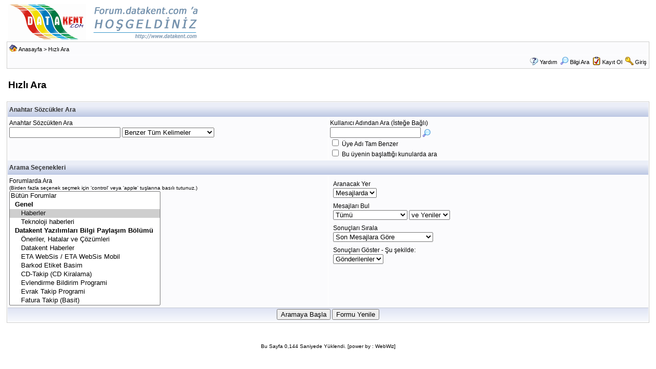

--- FILE ---
content_type: text/html
request_url: http://forum.datakent.com/search_form.asp?FID=1&SID=99486aafb5dz8ac4a231ab69a8c3fz4c
body_size: 11362
content:

<!DOCTYPE html PUBLIC "-//W3C//DTD XHTML 1.0 Transitional//EN" "http://www.w3.org/TR/xhtml1/DTD/xhtml1-transitional.dtd">
<html xmlns="http://www.w3.org/1999/xhtml" dir="ltr" lang="en">
<head>
<meta http-equiv="Content-Type" content="text/html; charset=iso-8859-9" />
<title>Hızlı Ara</title>
<meta name="generator" content="Web Wiz Forums" />

<!--//
/* *******************************************************
Software: Web Wiz Forums(TM) ver. 9.54
Info: http://www.webwizforums.com
Copyright: (C)2001-2008 Web Wiz(TM). All rights reserved
******************************************************* */
//-->



<script  language="JavaScript">
//Function to check form is filled in correctly before submitting
function CheckForm () {

	var formArea = document.getElementById('frmSearch');

	//Check for a somthing to search for
	if ((formArea.KW.value=="") && (formArea.USR.value=="")){

		msg = "_______________________________________________________________\n\n";
		msg += "Bu Form kayıt edilmedi, Çünkü Formda Bazı Problem(ler) Var.\n";
		msg += "Lütfen Hataları Düzeltip Yeniden Deneyin.\n";
		msg += "_______________________________________________________________\n\n";
		msg += "Aşağıdaki Alan(lar) Düzeltilmelidir: -\n";

		alert(msg + "\nAranacak Kelime\t- Lütfen Aranacak Kelimeyi Yazın\n\n");
		formArea.KW.focus();
		return false;
	}	
	
	//Disable submit button
	document.getElementById('Submit').disabled=true;

	//Show progress bar
	var progressWin = document.getElementById('progressBar');
	var progressArea = document.getElementById('progressFormArea');
	progressWin.style.left = progressArea.offsetLeft + (progressArea.offsetWidth-210)/2 + 'px';
	progressWin.style.top = progressArea.offsetTop + (progressArea.offsetHeight-140)/2 + 'px';
	progressWin.style.display='inline'
	return true;
}
</script>
<link href="css_styles/default/default_style.css" rel="stylesheet" type="text/css" />
<meta http-equiv="Content-Script-Type" content="text/javascript" />
<script language="javascript" src="includes/default_javascript_v9.js" type="text/javascript"></script>
</head>
<body>
<table class="basicTable" cellspacing="0" cellpadding="3" align="center">
 <tr> 
  <td><a href="http://forum.datakent.com"><img src="forum_images/datakent.com_forums.png" border="0" alt="Datakent Ana Sayfa" title="Datakent Ana Sayfa" /></a></td>
 </tr>
</table>
<iframe id="dropDownSearch" src="quick_search.asp?FID=0&amp;SID=f14162e228eefba68a2ed4abc147za8b" 
class="dropDownSearch" frameborder="0" scrolling="no"></iframe>
<table cellspacing="1" cellpadding="3" align="center" class="tableBorder">
 <tr class="tableStatusBar"> 
  <td>
   <div style="float:left;"><img src="forum_images/forum_home.png" alt="Anasayfa" title="Anasayfa" style="vertical-align: text-bottom" />&nbsp;<a href="default.asp?SID=f14162e228eefba68a2ed4abc147za8b">Anasayfa</a> > Hızlı Ara</div>
   <div style="float:right;"></div>
  </td>
 </tr>
 <tr class="tableStatusBar">
  <td>
   <div style="float:right;">&nbsp;&nbsp;<img src="forum_images/FAQ.png" alt="Yardım" title="Yardım" style="vertical-align: text-bottom" /> <a href="help.asp?SID=f14162e228eefba68a2ed4abc147za8b">Yardım</a>&nbsp;&nbsp;<span id="SearchLink" onclick="showDropDown('SearchLink', 'dropDownSearch', 198, 0);" class="dropDownPointer"><img src="forum_images/search.png" alt="Hızlı Ara" title="Hızlı Ara" style="vertical-align: text-bottom" /> <script language="JavaScript" type="text/javascript">document.write('Bilgi Ara')</script><noscript><a href="search_form.asp?SID=f14162e228eefba68a2ed4abc147za8b" rel="nofollow">Bilgi Ara</a></noscript></span>&nbsp;&nbsp;<img src="forum_images/register.png" alt="Kayıt Ol" title="Kayıt Ol" style="vertical-align: text-bottom" /> <a href="registration_rules.asp?FID=0&amp;SID=f14162e228eefba68a2ed4abc147za8b" rel="nofollow">Kayıt Ol</a>&nbsp;&nbsp;<img src="forum_images/login.png" alt="Giriş" title="Giriş" style="vertical-align: text-bottom" /> <a href="login_user.asp?returnURL=&amp;SID=f14162e228eefba68a2ed4abc147za8b" rel="nofollow">Giriş</a></div>
  </td>
 </tr>
</table>
<br />
<iframe width="200" height="110" id="progressBar" src="includes/progress_bar.asp" style="display:none; position:absolute; left:0px; top:0px;" frameborder="0" scrolling="no"></iframe>
<table class="basicTable" cellspacing="0" cellpadding="3" align="center">
 <tr>
  <td align="left"><h1>Hızlı Ara</h1></td>
 </tr>
</table> 
<br />
<div id="progressFormArea">
<form method="post" name="frmSearch" id="frmSearch" action="search_process.asp?SID=f14162e228eefba68a2ed4abc147za8b" onSubmit="return CheckForm();" onReset="return confirm('Formu Temizlemek İstediğinizden Eminmisiniz?');">
<table cellspacing="1" cellpadding="3" class="tableBorder" align="center">
 <tr class="tableLedger">
  <td colspan="2" align="left">Anahtar Sözcükler Ara</td>
 </tr>
 <tr class="tableRow">
  <td align="left" width="50%" valign="top">Anahtar Sözcükten Ara
   <br />
   <input name="KW" id="KW" type="text" value="" size="25" maxlength="35" tabindex="1" />
   <select name="searchType" id="searchType" tabindex="2">
    <option value="allWords" selected="selected">Benzer Tüm Kelimeler</option>
    <option value="anyWords">Benzer Herhangi bir Kelime</option>
    <option value="phrase">Benzer İçeren</option>
   </select>    
  </td>
  <td height="2" width="50%" valign="top">Kullanıcı Adından Ara (İsteğe Bağlı)<br />
   <input name="USR" id="USR" type="text" value="" maxlength="20" tabindex="3" /> 
   <a href="javascript:winOpener('pop_up_member_search.asp?RP=SEARCH','memSearch',0,1,580,355)"><img src="forum_images/member_search.png" alt="Üye bul" title="Üye bul" border="0" align="absbottom"></a>
   <br />
   <input name="UsrMatch" id="UsrMatch" type="checkbox" value="true" tabindex="4"> Üye Adı Tam Benzer
   <br />
   <input name="UsrTopicStart" id="UsrTopicStart" type="checkbox" value="true" tabindex="5"> Bu üyenin başlattığı kunularda ara
  </td>
 </tr>
 <tr class="tableLedger">
  <td colspan="2" align="left">Arama Seçenekleri</td>
 </tr>
 <tr class="tableRow">
  <td align="left" width="50%">Forumlarda Ara
   <br /><span class="smText">(Birden fazla seçenek seçmek için 'control' veya 'apple' tuşlarına basılı tutunuz.)</span>
   <br />
   <select name="forumID" id="forumID" size="13" multiple="multiple" tabindex="6">
    <option value="0">Bütün Forumlar</option>
    <optgroup label="&nbsp;&nbsp;Genel">
     <option value="1" selected="selected">&nbsp;Haberler</option>
     <option value="44">&nbsp;Teknoloji haberleri</option>
     </optgroup>
    <optgroup label="&nbsp;&nbsp;Datakent Yazılımları Bilgi Paylaşım Bölümü">
     <option value="109">&nbsp;Öneriler, Hatalar ve Çözümleri</option>
     <option value="45">&nbsp;Datakent Haberler</option>
     <option value="122">&nbsp;ETA WebSis / ETA WebSis Mobil</option>
     <option value="95">&nbsp;Barkod Etiket Basim</option>
     <option value="94">&nbsp;CD-Takip (CD Kiralama)</option>
     <option value="84">&nbsp;Evlendirme Bildirim Programi</option>
     <option value="92">&nbsp;Evrak Takip Programi</option>
     <option value="99">&nbsp;Fatura Takip (Basit)</option>
     <option value="100">&nbsp;Firma-Müsteri Çek Takip Programi</option>
     <option value="98">&nbsp;Gizli Bilgiler</option>
     <option value="85">&nbsp;Hasta Takip</option>
     <option value="86">&nbsp;Kasa Programi</option>
     <option value="91">&nbsp;Kurs Muhasebe Sistemi (Ing Kurslara Yönelik)</option>
     <option value="89">&nbsp;Müsteri Takip &Taksitli Satis</option>
     <option value="83">&nbsp;Ögrenci Özlük ve Aidat Takibi</option>
     <option value="102">&nbsp;Ögrenci Rehberlik Takibi(Ilk Ögretim)</option>
     <option value="90">&nbsp;Proje Hesap Otomasyonu</option>
     <option value="87">&nbsp;Stok Takip & Stok Takip Pro</option>
     <option value="101">&nbsp;Sürücü Kurs Ögrenci Kayit Sistemi</option>
     <option value="88">&nbsp;Stok Fatura Cari</option>
     <option value="110">&nbsp;Mobil Yazılımlar ( Pocket PC için )</option>
     <option value="118">&nbsp;EDYS - Elektronik Doküman Yönetim Sistemi</option>
     <option value="97">&nbsp;Banka Hesap Takip</option>
     <option value="104">&nbsp;Yukarıda Listede Bulunmayan Diğer Yazılımlar</option>
     </optgroup>
    <optgroup label="&nbsp;&nbsp;Diğer bölümler">
     <option value="25">&nbsp;Microsoft Windows ve Windows IoT</option>
     <option value="26">&nbsp;Linux ve Linux için Programlar</option>
     <option value="113">&nbsp;Borland Delphi</option>
     <option value="114">&nbsp;C# & ASP.NET</option>
     <option value="116">&nbsp;Microsoft SQL Server</option>
     <option value="120">&nbsp;C, C++, Visual C++</option>
     <option value="121">&nbsp;Java</option>
     </optgroup>
    </select>
  </td>
  <td width="50%" valign="top">
   <table width="100%" border="0" cellspacing="4" cellpadding="2">
    <tr>
     <td>Aranacak Yer
      <br />
      <select name="searchIn" id="searchIn" tabindex="7">
       <option value="body" selected="selected">Mesajlarda</option>
       <option value="subject">Konularda</option>
      </select>
     </td>
    </tr>
    <tr>
     <td>Mesajları Bul
      <br />
      <select name="AGE" id="AGE" tabindex="8">
       <option value="0" selected="selected">Tümü</option>
       <option value="1"><strong>Bugün</strong> Saat 00:13</option>
       <option value="2">Dün</option>
       <option value="3">Bir haftadan Bu Yana</option>
       <option value="4">Bir Aydan Bu Yana</option>
       <option value="5">İki Aydan Bu Yana</option>
       <option value="6">Altı Aydan Bu Yana</option>
       <option value="7">Bir Yıldan Bu Yana</select>
      <select name="DIR" id="DIR" tabindex="9">
       <option value="newer">ve Yeniler</option>
       <option value="older">ve Eskiler</option>
      </select>
     </td>
    </tr>
    <tr>
     <td>Sonuçları Sırala
      <br />
      <select name="OrderBy" id="OrderBy" tabindex="10">
       <option value="LastPost" selected="selected">Son Mesajlara Göre</option>
       <option value="StartDate">Konu Başlangıç Tarihine Göre</option>
       <option value="Subject">Alfabetik Olarak</option>
       <option value="Replies">Cevap Sayısı</option>
       <option value="Views">Okunma Sayısına Göre</option>
       <option value="Username">Kullanıcı Adı</option>
       <option value="ForumName">Forum Adı</option>
      </select>
     </td>
    </tr>
    <tr>
     <td>Sonuçları Göster - Şu şekilde:
      <br />
      <select name="resultType" id="resultType" tabindex="11">
       <option value="posts" selected="selected">Gönderilenler</option>
       <option value="topics">Konular</option>
      </select>
     </td>
    </tr>
   </table>
  </td>
 </tr>
 <tr class="tableBottomRow">
  <td colspan="2" align="center">
   <input type="submit" name="Submit" id="Submit" value="Aramaya Başla" tabindex="12" />
   <input type="reset" name="Reset" id="Reset" value="Formu Yenile" tabindex="13" />
  </td>
 </tr>
 </table>
</form>
</div>
<br />
<div align="center"><span class="smText"><br /><br />Bu Sayfa 0,144 Saniyede Yüklendi. [power by : WebWiz]</span>
</div>
<!-- footer -->
</body>
</html>

--- FILE ---
content_type: text/html
request_url: http://forum.datakent.com/includes/progress_bar.asp
body_size: 1236
content:

<!DOCTYPE html PUBLIC "-//W3C//DTD XHTML 1.0 Transitional//EN" "http://www.w3.org/TR/xhtml1/DTD/xhtml1-transitional.dtd">
<html xmlns="http://www.w3.org/1999/xhtml" dir="" lang="en">
<head>
<meta http-equiv="Content-Type" content="text/html; charset=" />
<title>Processing ...</title>
<style type="text/css">
body {
	background-color: #FFFFFF;
	font-family: Verdana, Arial, Helvetica, sans-serif;
	color : #000000;
	font-size: 13px;
	font-weight: bold;
	border: 1px solid #000000;
	width:198px;
	height:108px;		
}
</style>
</head>
<body leftmargin="0" topmargin="0" marginwidth="0" marginheight="0">
<div align="center"><br />Processing ...<br /><br />
  <object classid="clsid:D27CDB6E-AE6D-11cf-96B8-444553540000" codebase="http://download.macromedia.com/pub/shockwave/cabs/flash/swflash.cab#version=7,0,19,0" width="166" height="22">
    <param name="movie" value="../forum_images/progress_bar.swf">
    <param name="quality" value="high">
    <embed src="../forum_images/progress_bar.swf" quality="high" pluginspage="http://www.macromedia.com/go/getflashplayer" type="application/x-shockwave-flash" width="166" height="22"></embed>
  </object>
<br />
<br /></div>
</body>
</html>